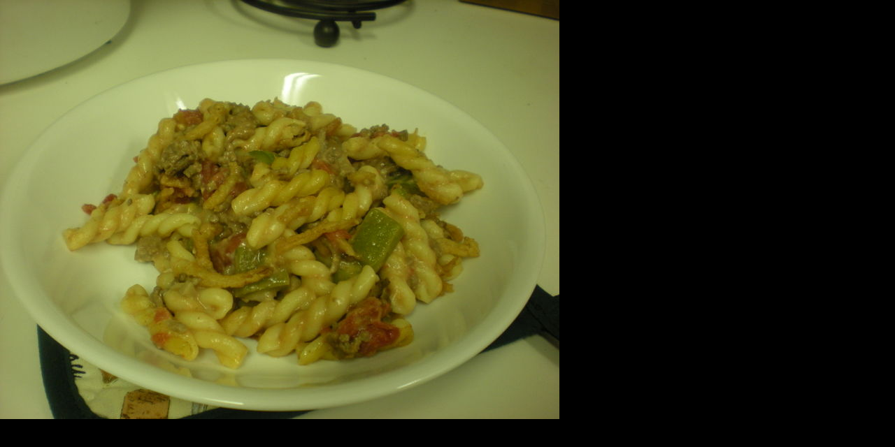

--- FILE ---
content_type: text/html; charset=UTF-8
request_url: https://thechiclife.com/wp-content/uploads/imgold/6a00e54fdaec728834010535f1f962970b-popup.html
body_size: 440
content:
<!DOCTYPE html PUBLIC "-//W3C//DTD XHTML 1.0 Strict//EN"
    "http://www.w3.org/TR/xhtml1/DTD/xhtml1-strict.dtd">
<html xmlns="http://www.w3.org/1999/xhtml" xml:lang="en" lang="en">
    
<!-- Mirrored from thechiclife.typepad.com/.a/6a00e54fdaec728834010535f1f962970b-popup by HTTrack Website Copier/3.x [XR&CO'2010], Mon, 25 Jan 2010 15:40:23 GMT -->
<!-- Added by HTTrack --><meta http-equiv="content-type" content="text/html;charset=utf-8"><!-- /Added by HTTrack -->
<head>
        <title>DSCN2066</title>
        <style type="text/css">
            html, body, p
            {
                margin: 0;
                border: 0;
                padding: 0;
                background: #000;
            }
        </style>
        <script type="text/javascript" src="http://thechiclife.typepad.com/.shared/js/yui/yahoo-dom-event.js"></script>
        <script type="text/javascript">
            YAHOO.util.Event.onDOMReady( function() {
                var vw = YAHOO.util.Dom.getViewportWidth(),
                    vh = YAHOO.util.Dom.getViewportHeight();
                window.resizeBy( '800' - vw, '600' - vh );
            } );
        </script>
    </head>
    <body>
        <p><img src="6a00e54fdaec728834010535f1f962970b-800wi.jpg" alt="DSCN2066" /></p>
    <!-- Start Quantcast tag -->
<script type="text/javascript" src="http://edge.quantserve.com/quant.js"></script>
<script type="text/javascript">_qoptions = { tags:"typepad.core" }; _qacct="p-fcYWUmj5YbYKM"; quantserve();</script>
<noscript>
<a href="http://www.quantcast.com/p-fcYWUmj5YbYKM" target="_blank"><img src="http://pixel.quantserve.com/pixel/p-fcYWUmj5YbYKM.gif?tags=typepad.core" style="display: none" border="0" height="1" width="1" alt="Quantcast"/></a>
</noscript>
<!-- End Quantcast tag -->

<script src="http://cdn.media6degrees.com/static/ty2093.js" type="text/javascript"></script></body>

<!-- Mirrored from thechiclife.typepad.com/.a/6a00e54fdaec728834010535f1f962970b-popup by HTTrack Website Copier/3.x [XR&CO'2010], Mon, 25 Jan 2010 15:40:25 GMT -->
<!-- Added by HTTrack --><meta http-equiv="content-type" content="text/html;charset=utf-8"><!-- /Added by HTTrack -->
</html>
<!-- ph=1 -->
<!-- nhm -->
